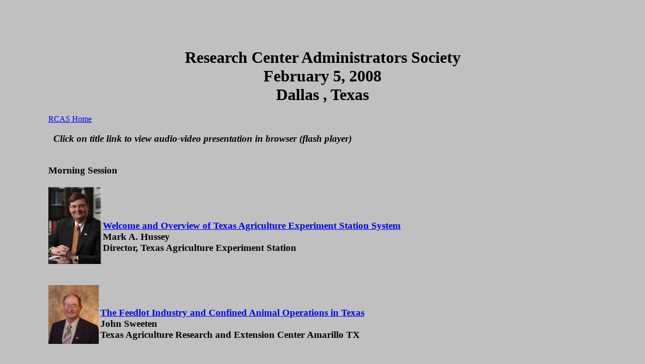

--- FILE ---
content_type: text/html
request_url: https://thercas.org/Proceedings_2008_09_10/Dallas.html
body_size: 4048
content:
<html xmlns:v="urn:schemas-microsoft-com:vml"
xmlns:o="urn:schemas-microsoft-com:office:office"
xmlns:w="urn:schemas-microsoft-com:office:word"
xmlns:st1="urn:schemas-microsoft-com:office:smarttags"
xmlns="http://www.w3.org/TR/REC-html40">

<head>
<meta http-equiv=Content-Type content="text/html; charset=iso-8859-1">
<meta name=ProgId content=Word.Document>
<meta name=Generator content="Microsoft Word 11">
<meta name=Originator content="Microsoft Word 11">
<link rel=File-List href="file:///C|/Bob/RCAS/Dallas Feb 2008/Dallas_files/filelist.xml">
<title>Research Center Administrators Society</title>
<o:SmartTagType namespaceuri="urn:schemas-microsoft-com:office:smarttags"
 name="City"/>
<o:SmartTagType namespaceuri="urn:schemas-microsoft-com:office:smarttags"
 name="PlaceType"/>
<o:SmartTagType namespaceuri="urn:schemas-microsoft-com:office:smarttags"
 name="PlaceName"/>
<o:SmartTagType namespaceuri="urn:schemas-microsoft-com:office:smarttags"
 name="State"/>
<o:SmartTagType namespaceuri="urn:schemas-microsoft-com:office:smarttags"
 name="place"/>
<!--[if gte mso 9]><xml>
 <o:DocumentProperties>
  <o:Author>R. Dunker</o:Author>
  <o:LastAuthor>R. Dunker</o:LastAuthor>
  <o:Revision>1</o:Revision>
  <o:TotalTime>12</o:TotalTime>
  <o:Created>2008-02-15T22:04:00Z</o:Created>
  <o:LastSaved>2008-02-15T22:16:00Z</o:LastSaved>
  <o:Pages>1</o:Pages>
  <o:Words>280</o:Words>
  <o:Characters>1599</o:Characters>
  <o:Company>Crop Sciences/UIUC</o:Company>
  <o:Lines>13</o:Lines>
  <o:Paragraphs>3</o:Paragraphs>
  <o:CharactersWithSpaces>1876</o:CharactersWithSpaces>
  <o:Version>11.8132</o:Version>
 </o:DocumentProperties>
</xml><![endif]--><!--[if gte mso 9]><xml>
 <w:WordDocument>
  <w:SpellingState>Clean</w:SpellingState>
  <w:GrammarState>Clean</w:GrammarState>
  <w:PunctuationKerning/>
  <w:DrawingGridHorizontalSpacing>6 pt</w:DrawingGridHorizontalSpacing>
  <w:DisplayHorizontalDrawingGridEvery>2</w:DisplayHorizontalDrawingGridEvery>
  <w:DisplayVerticalDrawingGridEvery>2</w:DisplayVerticalDrawingGridEvery>
  <w:ValidateAgainstSchemas/>
  <w:SaveIfXMLInvalid>false</w:SaveIfXMLInvalid>
  <w:IgnoreMixedContent>false</w:IgnoreMixedContent>
  <w:AlwaysShowPlaceholderText>false</w:AlwaysShowPlaceholderText>
  <w:Compatibility>
   <w:BreakWrappedTables/>
   <w:SnapToGridInCell/>
   <w:WrapTextWithPunct/>
   <w:UseAsianBreakRules/>
   <w:DontGrowAutofit/>
  </w:Compatibility>
  <w:BrowserLevel>MicrosoftInternetExplorer4</w:BrowserLevel>
 </w:WordDocument>
</xml><![endif]--><!--[if gte mso 9]><xml>
 <w:LatentStyles DefLockedState="false" LatentStyleCount="156">
 </w:LatentStyles>
</xml><![endif]--><!--[if !mso]><object
 classid="clsid:38481807-CA0E-42D2-BF39-B33AF135CC4D" id=ieooui></object>
<style>
st1\:*{behavior:url(#ieooui) }
</style>
<![endif]-->
<style>
<!--
 /* Style Definitions */
 p.MsoNormal, li.MsoNormal, div.MsoNormal
	{mso-style-parent:"";
	margin:0in;
	margin-bottom:.0001pt;
	mso-pagination:widow-orphan;
	font-size:12.0pt;
	font-family:"Times New Roman";
	mso-fareast-font-family:"Times New Roman";}
span.SpellE
	{mso-style-name:"";
	mso-spl-e:yes;}
span.GramE
	{mso-style-name:"";
	mso-gram-e:yes;}
@page Section1
	{size:8.5in 11.0in;
	margin:1.0in 1.0in 1.0in 1.0in;
	mso-header-margin:.5in;
	mso-footer-margin:.5in;
	mso-paper-source:0;}
div.Section1
	{page:Section1;}
body {
	background-color: #C0C0C0;
	margin-left: 1in;
	margin-top: 1in;
	margin-right: 1in;
	margin-bottom: 1in;
}
h1,h2,h3,h4,h5,h6 {
	font-family: Times New Roman, Times, serif;
}
.style5 {font-size: 14px}
.style6 {font-size: 14}
.style10 {
	font-size: large;
	font-weight: bold;
	font-family: "Times New Roman", Times, serif;
}
.style11 {font-weight: bold}
.style12 {font-weight: bold}
-->
</style>
<!--[if gte mso 10]>
<style>
 /* Style Definitions */
 table.MsoNormalTable
	{mso-style-name:"Table Normal";
	mso-tstyle-rowband-size:0;
	mso-tstyle-colband-size:0;
	mso-style-noshow:yes;
	mso-style-parent:"";
	mso-padding-alt:0in 5.4pt 0in 5.4pt;
	mso-para-margin:0in;
	mso-para-margin-bottom:.0001pt;
	mso-pagination:widow-orphan;
	font-size:10.0pt;
	font-family:"Times New Roman";
	mso-ansi-language:#0400;
	mso-fareast-language:#0400;
	mso-bidi-language:#0400;}
</style>
<![endif]--><!--[if gte mso 9]><xml>
 <o:shapedefaults v:ext="edit" spidmax="2050"/>
</xml><![endif]--><!--[if gte mso 9]><xml>
 <o:shapelayout v:ext="edit">
  <o:idmap v:ext="edit" data="1"/>
 </o:shapelayout></xml><![endif]-->
</head>

<body lang=EN-US style='tab-interval:.5in'>

<div class=Section1 style3>
  <h1 align="center" class="MsoNormal">Research Center
    Administrators Society
      <o:p></o:p>
    <br>
    February 5, 2008 
    <o:p></o:p>
    
    <st1:place w:st="on">
      <st1:City w:st="on"><br>
        Dallas</st1:City>
      , 
      <st1:State w:st="on">Texas</st1:State>
    </st1:place>
    
    <o:p></o:p>
    
    <o:p></o:p>
    
    <o:p></o:p>
      
      <o:p></o:p>
    <b>
      <o:p></o:p>
    
        <o:p></o:p>
    </b></h1>
  <p align="left"><a href="../default.htm">RCAS Home</a></p>
  <div align="center"><b></b></div>
  <b><o:p></o:p>
</b>
  <h3 align="left" class=MsoNormal  style='mso-layout-grid-align:none;text-autospace:none'>
    <o:p>&nbsp;</o:p>
    <b
style='mso-bidi-font-weight:normal'><i style='mso-bidi-font-style:normal'>Click on title link to view audio-video presentation
      <o:p></o:p>
      in browser (flash player) 
    </i></b></h3>
  <h3 class=MsoNormal style12 style='mso-layout-grid-align:none;text-autospace:none'>
  <o:p>&nbsp;</o:p>
  <strong><br>
  Mor<span class="MsoNormal" style="mso-layout-grid-align:none;text-autospace:none"><a href="Hussey_Texas_AM/"><strong><span class="MsoNormal" style="mso-layout-grid-align:none;text-autospace:none"></span></strong></a></span>ning Session<br>
  <br>
</strong><span class="MsoNormal" style="mso-layout-grid-align:none;text-autospace:none"><a href="Hussey_Texas_AM/"><strong><span class="MsoNormal" style="mso-layout-grid-align:none;text-autospace:none"><strong><strong><span class="MsoNormal" style="mso-layout-grid-align:none;text-autospace:none"><span class="MsoNormal" style="mso-layout-grid-align:none;text-autospace:none"></span></span></strong></strong></span></strong></a><strong><span class="MsoNormal" style="mso-layout-grid-align:none;text-autospace:none"><strong><strong><span class="MsoNormal" style="mso-layout-grid-align:none;text-autospace:none"><span class="MsoNormal" style="mso-layout-grid-align:none;text-autospace:none"><a href="Hussey_Texas_AM/"></a></span></span></strong></strong></span></strong></span>
<o:p>&nbsp;</o:p>
    <a href="Hussey_Texas_AM/"><strong><span class="MsoNormal" style="mso-layout-grid-align:none;text-autospace:none"><a href="Hussey_Texas_AM/"><strong><span class="MsoNormal" style="mso-layout-grid-align:none;text-autospace:none"><strong><strong><span class="MsoNormal" style="mso-layout-grid-align:none;text-autospace:none"><strong><span class="MsoNormal" style="mso-layout-grid-align:none;text-autospace:none"><strong><span class="MsoNormal" style="mso-layout-grid-align:none;text-autospace:none"><strong><span class="MsoNormal" style="mso-layout-grid-align:none;text-autospace:none"></span></strong></span></strong></span></strong></span></strong></strong></span></strong></a><strong><span class="MsoNormal" style="mso-layout-grid-align:none;text-autospace:none"><strong><strong><span class="MsoNormal" style="mso-layout-grid-align:none;text-autospace:none"><strong><span class="MsoNormal" style="mso-layout-grid-align:none;text-autospace:none"><strong><span class="MsoNormal" style="mso-layout-grid-align:none;text-autospace:none"><strong><span class="MsoNormal" style="mso-layout-grid-align:none;text-autospace:none"><a href="Hussey_Texas_AM/"><strong><span class="MsoNormal" style="mso-layout-grid-align:none;text-autospace:none"><strong><span class="MsoNormal" style="mso-layout-grid-align:none;text-autospace:none"><strong><span class="MsoNormal" style="mso-layout-grid-align:none;text-autospace:none"><strong><span class="MsoNormal" style="mso-layout-grid-align:none;text-autospace:none"><span class="MsoNormal" style="mso-layout-grid-align:none;text-autospace:none"><span class="MsoNormal" style="mso-layout-grid-align:none;text-autospace:none"><span class="MsoNormal" style="mso-layout-grid-align:none;text-autospace:none"><strong><span class="MsoNormal" style="mso-layout-grid-align:none;text-autospace:none"><strong><strong><span class="MsoNormal" style="mso-layout-grid-align:none;text-autospace:none"><span class="MsoNormal" style="mso-layout-grid-align:none;text-autospace:none"><span class="MsoNormal" style="mso-layout-grid-align:none;text-autospace:none"><span class="MsoNormal" style="mso-layout-grid-align:none;text-autospace:none"><strong><strong><span class="MsoNormal" style="mso-layout-grid-align:none;text-autospace:none"><span class="MsoNormal" style="mso-layout-grid-align:none;text-autospace:none"><strong><span class="MsoNormal" style="mso-layout-grid-align:none;text-autospace:none"><strong><strong><span class="MsoNormal" style="mso-layout-grid-align:none;text-autospace:none"><span class="MsoNormal" style="mso-layout-grid-align:none;text-autospace:none"><span class="MsoNormal" style="mso-layout-grid-align:none;text-autospace:none"><span class="MsoNormal" style="mso-layout-grid-align:none;text-autospace:none"><strong><span class="MsoNormal" style="mso-layout-grid-align:none;text-autospace:none"><strong><strong><span class="MsoNormal" style="mso-layout-grid-align:none;text-autospace:none"><span class="MsoNormal" style="mso-layout-grid-align:none;text-autospace:none"><span class="MsoNormal" style="mso-layout-grid-align:none;text-autospace:none"><span class="MsoNormal" style="mso-layout-grid-align:none;text-autospace:none"><img src="mhussey73_1.jpg" width="105" height="153" align="left"></span></span></span></span></strong></strong></span></strong></span></span></span></span></strong></strong></span></strong></span></span></strong></strong></span></span></span></span></strong></strong></span></strong></span></span></span></span></strong></span></strong></span></strong></span></strong></a></span></strong></span></strong></span></strong></span></strong></strong></span></strong></span><br>
    <br>
    <br>
    <a href="Hussey_Texas_AM/Hussey Texas AM.swf">Welcome and Overview of
    <st1:State w:st="on">Texas</st1:State>
    Agriculture Experiment Station System</a></strong></a><br> 
    <strong><strong>Mark A. Hussey 
    <st1:State w:st="on">
      <st1:place
 w:st="on"><br>
        Directo<span class="MsoNormal" style="mso-layout-grid-align:none;text-autospace:none"><a href="Sweeten_Confined_Animal_Feedlot_Operations1/"><strong><span class="MsoNormal" style="mso-layout-grid-align:none;text-autospace:none"><strong><span class="MsoNormal" style="mso-layout-grid-align:none;text-autospace:none"><strong><span class="MsoNormal" style="mso-layout-grid-align:none;text-autospace:none"></span></strong></span></strong></span></strong></a></span>r, Texas</st1:place>
    </st1:State>
    Agriculture Experiment Station
    <o:p></o:p>
  </strong></strong></h3>
  <h3 class=MsoNormal style12 style='mso-layout-grid-align:none;text-autospace:none'>
    <o:p>&nbsp;</o:p>
    <a href="Sweeten_Confined_Animal_Feedlot_Operations1/"><strong><br>
    <br>
    <span class="MsoNormal" style="mso-layout-grid-align:none;text-autospace:none"><span class="MsoNormal" style="mso-layout-grid-align:none;text-autospace:none"><strong><span class="MsoNormal" style="mso-layout-grid-align:none;text-autospace:none"><a href="Sweeten_Confined_Animal_Feedlot_Operations1/"><strong><img src="Sweeten1 resized.JPG" width="100" height="117" align="left"></strong></a></span></strong></span></span><br>
    </strong></a><a href="Sweeten_Confined_Animal_Feedlot_Operations1/"><strong><br>
    The Feedlot Industry and Confined Animal
      Operations in
    <st1:State w:st="on">
      <st1:place w:st="on">Texas</st1:place>
    </st1:State>
    </strong></a><br>
    J<strong>ohn Sweeten 
    <st1:State w:st="on"><br>
      Texas</st1:State> 
    Agriculture Research and 
    <st1:PlaceName
w:st="on">Extension</st1:PlaceName> 
    <st1:PlaceType w:st="on">Center</st1:PlaceType>
    <st1:place w:st="on">
      <st1:City w:st="on">Amarillo</st1:City> 
      <st1:State w:st="on">TX</st1:State>
    </st1:place>
    <o:p></o:p>
  </strong></h3>
  <h3 class=MsoNormal style12 style='mso-layout-grid-align:none;text-autospace:none'>
    <o:p>&nbsp;</o:p>
  </h3>
  <p class=MsoNormal style12 style='mso-layout-grid-align:none;text-autospace:none'><span class="MsoNormal" style="mso-layout-grid-align:none;text-autospace:none"><strong><img src="BILLH-2.GIF" width="100" height="116" align="left"></strong></span></p>
  <h3 class=MsoNormal style12 style='mso-layout-grid-align:none;text-autospace:none'><span
class=GramE><a href="Range_Operations_Holloway1/"><strong><br>
    Range Operations in
    <st1:State
w:st="on">
      <st1:place w:st="on">Texas</st1:place>
    </st1:State>
        </strong></a></span><br> 
    <strong>Bill Holloway<br> 
    Hanselka</strong><span class=GramE><strong> Agriculture</strong></span><strong> Research and 
    <st1:PlaceName
w:st="on">Extension</st1:PlaceName> 
    <st1:PlaceType w:st="on">Center</st1:PlaceType>
    <st1:place w:st="on">
      <st1:City w:st="on">Uvalde</st1:City> 
      <st1:State w:st="on">TX</st1:State>
    </st1:place>
    <o:p></o:p>
  </strong></h3>
  <h3 class=MsoNormal style12 style='mso-layout-grid-align:none;text-autospace:none'>
    <span style="font-weight: bold">
    <o:p><span class="MsoNormal" style="mso-layout-grid-align:none;text-autospace:none"><span
class=GramE><a href="Crops_and_Irrigation_Moore1/"><strong><span class="MsoNormal" style="mso-layout-grid-align:none;text-autospace:none"><strong><span class="MsoNormal" style="mso-layout-grid-align:none;text-autospace:none"><span class=SpellE><strong><span class="MsoNormal" style="mso-layout-grid-align:none;text-autospace:none"><strong><span class="MsoNormal" style="mso-layout-grid-align:none;text-autospace:none"></span></strong></span></strong></span></span></strong></span></strong></a><strong><span class="MsoNormal" style="mso-layout-grid-align:none;text-autospace:none"><strong><span class="MsoNormal" style="mso-layout-grid-align:none;text-autospace:none"><span class=SpellE><strong><span class="MsoNormal" style="mso-layout-grid-align:none;text-autospace:none"><strong><span class="MsoNormal" style="mso-layout-grid-align:none;text-autospace:none"><a href="Crops_and_Irrigation_Moore1/"><strong><br>
    <img src="Moore.jpg" width="105" height="107" align="left"></strong></a></span></strong></span></strong></span></span></strong></span></strong></span></span></o:p>
  </span></h3>
  <h3 class=MsoNormal style12 style='mso-layout-grid-align:none;text-autospace:none'><span
class=GramE><a href="Crops_and_Irrigation_Moore1/"><strong><br>
    Crop</a></span><a href="Crops_and_Irrigation_Moore1/">s and Irrigation in
          <st1:State
w:st="on">
                <st1:place w:st="on">Texas</st1:place>
          </st1:State>
    </a>
    <st1:State
w:st="on"><st1:place w:st="on"></st1:place>
    </st1:State> 
    </strong></a><br>
    <span class=SpellE><strong>Jaroy</strong></span><strong> Moore 
        <st1:State
w:st="on">
          <st1:place w:st="on"><br>
            Texas</st1:place>
        </st1:State> 
        Agriculture Research
        and
        <o:p></o:p>
        <st1:PlaceName
w:st="on">Extension</st1:PlaceName> 
        <st1:PlaceType w:st="on">Center,</st1:PlaceType> 
        <st1:place
w:st="on">
          <st1:City w:st="on">Lubbock</st1:City> 
          <st1:State w:st="on">TX</st1:State>
        </st1:place>
        <o:p></o:p>
  </strong></h3>
  <h3 class=MsoNormal style12 style='mso-layout-grid-align:none;text-autospace:none'>
    <o:p>&nbsp;</o:p><span
class=GramE><span class=SpellE><span class="style11"><a href="Mariculture_Lawrence/"><img src="Addison_Lawrence.jpg" width="98" height="130" align="left"><br>
    <br>
    <br>
    Mariculture</a></span></span><strong><a href="Mariculture_Lawrence/">
    in 
    <st1:State w:st="on">
      <st1:place w:st="on">Texas</st1:place>
    </st1:State>
    </a></strong></span><br> 
    <span class=GramE><strong>Addison Lawrence  
    <st1:State w:st="on"> <br>
      Texas</st1:State> 
    Agriculture Research and 
    <st1:PlaceName
w:st="on">Extension</st1:PlaceName> 
    <st1:PlaceType w:st="on">Center,</st1:PlaceType>
    <st1:place w:st="on">
      <st1:City w:st="on">Corpus Christi</st1:City> 
      <st1:State
 w:st="on">TX</st1:State>
    </st1:place>
    </strong></span>
    <strong>
    <o:p></o:p>
  </strong></h3>
  <h3 class=MsoNormal style12 style='mso-layout-grid-align:none;text-autospace:none'>
    <o:p>&nbsp;</o:p>
  </h3>
  <h3 class=MsoNormal style12 style='mso-layout-grid-align:none;text-autospace:none'>    <span
class=GramE><a href="Gilstrap RCAS Presentation1.camrec/"><strong><img src="Gilstrap.Frank.jpg" width="100" height="102" align="left"><br>
    Agriculture Science in an
      Urban Agenda</strong></a><br>
    </span> <strong>Frank Gilstrap</strong> 
    <strong>
    <st1:State w:st="on">
      <st1:place w:st="on"><br>
        Texas</st1:place>
    </st1:State>
    Agriculture
    <o:p></o:p>
    Research and 
    <st1:PlaceName w:st="on">Extension</st1:PlaceName>
    <st1:PlaceType w:st="on">Center</st1:PlaceType>
    , 
    <st1:place w:st="on">
      <st1:City
 w:st="on">Dallas</st1:City> 
      <st1:State w:st="on">TX</st1:State>
    </st1:place>
    </strong><strong>
    <o:p></o:p>
    </strong></h3>
  <h3 class=MsoNormal style12 style='mso-layout-grid-align:none;text-autospace:none'>
    <o:p>&nbsp;</o:p>
    <br>
    <a href="Randall Rawls Clientel Support/"><strong><img src="RAwls2.jpg" width="116" height="151" align="left"><br>
    <br>
    Increasing Clientele Support <span class=GramE>Through</span> Public Service Programs</strong></a><br> 
    <strong>Randall Rawls<br>
    <o:p></o:p>
  </strong><span class="MsoNormal" style="mso-layout-grid-align:none;text-autospace:none"><span style="font-weight: bold">
  <st1:PlaceName
w:st="on">Auburn</st1:PlaceName>
  <st1:PlaceType w:st="on">University</st1:PlaceType>
Upper Coastal Plain Research And</span> <strong>
<st1:place w:st="on">
  <st1:PlaceName
 w:st="on">Extension</st1:PlaceName>
  <st1:PlaceType w:st="on">Center</st1:PlaceType>
  , </st1:place>
Winfield
<o:p></o:p>
<st1:State
w:st="on">
  <st1:place w:st="on">AL</st1:place>
</st1:State>
</strong>
<st1:State
w:st="on">
  <st1:place w:st="on"><br>
  </st1:place>
</st1:State>
<o:p></o:p>
<br>
  </span><span style="font-weight: bold">
    <st1:PlaceName
w:st="on"></st1:PlaceName>
  </span></h3>
  <h3 class=MsoNormal style12 style='mso-layout-grid-align:none;text-autospace:none'><span
class=GramE><span class="style12"><a href="Merritt_Taylor_Labor_Issues1/"><span class="MsoNormal" style="mso-layout-grid-align:none;text-autospace:none"><a href="Merritt_Taylor_Labor_Issues1/"><span class="MsoNormal" style="mso-layout-grid-align:none;text-autospace:none"></span></a><span class="MsoNormal" style="mso-layout-grid-align:none;text-autospace:none"><a href="Merritt_Taylor_Labor_Issues1/"><span class="MsoNormal" style="mso-layout-grid-align:none;text-autospace:none"><span class="MsoNormal" style="mso-layout-grid-align:none;text-autospace:none"></span></span></a><span class="MsoNormal" style="mso-layout-grid-align:none;text-autospace:none"><a href="Merritt_Taylor_Labor_Issues1/"><span class="MsoNormal" style="mso-layout-grid-align:none;text-autospace:none"><span class="MsoNormal" style="mso-layout-grid-align:none;text-autospace:none"><span class="MsoNormal" style="mso-layout-grid-align:none;text-autospace:none"><span class="MsoNormal" style="mso-layout-grid-align:none;text-autospace:none"></span></span></span></span></a></span></span></span><br>
    <br>
    <span class="MsoNormal" style="mso-layout-grid-align:none;text-autospace:none"><b><span class="MsoNormal" style="mso-layout-grid-align:none;text-autospace:none"><span class="MsoNormal" style="mso-layout-grid-align:none;text-autospace:none"><span class="MsoNormal" style="mso-layout-grid-align:none;text-autospace:none"><span class="MsoNormal" style="mso-layout-grid-align:none;text-autospace:none"><span class="MsoNormal" style="mso-layout-grid-align:none;text-autospace:none"><span class="MsoNormal" style="mso-layout-grid-align:none;text-autospace:none"><span class="MsoNormal" style="mso-layout-grid-align:none;text-autospace:none"><span class="MsoNormal" style="mso-layout-grid-align:none;text-autospace:none"><a href="Merritt_Taylor_Labor_Issues1/"><img src="Merritt_Taylor.jpg" width="114" height="157" align="left"></a></span></span></span></span></span></span></span></span></b></span><br>
    <br>
    <a href="Merritt_Taylor_Labor_Issues1/">Agriculture Labor Issues as
    Related to New Immigration Laws</a></a></span></span> 
    <strong><a href="Merritt_Taylor_Labor_Issues1/">
    <st1:City
w:st="on"></st1:City>
    </a>
    <st1:City
w:st="on"></st1:City>
    </strong>
    <st1:City
w:st="on"><span class=GramE><br>
      <strong>Merritt Taylor</strong></span></st1:City>
    <span class=GramE><strong>,
    <st1:State w:st="on">Oklahoma</st1:State> 
    State University,<br> 
    Wes Watkins
    Agricultural Research and 
    <st1:PlaceName w:st="on">Extension</st1:PlaceName> 
    <st1:PlaceType
w:st="on">Center</st1:PlaceType> 
    - 
    <st1:place w:st="on">
      <st1:City w:st="on">Lane</st1:City>
      ,
      <st1:State w:st="on">OK</st1:State>
    </st1:place>
    </strong></span>
    <strong>
    <o:p></o:p>
    </strong></h3>
  <h3 class=MsoNormal style12 style='mso-layout-grid-align:none;text-autospace:none'>
    <o:p>&nbsp;</o:p>
    </h3>
  <h3 class=MsoNormal style12 style='mso-layout-grid-align:none;text-autospace:none'>&nbsp;</h3>
  <h3 class=MsoNormal style12 style='mso-layout-grid-align:none;text-autospace:none'><b>Aftern<span class="MsoNormal" style="mso-layout-grid-align:none;text-autospace:none"><a href="Swanson_beaty2web/"><strong><span class="MsoNormal" style="mso-layout-grid-align:none;text-autospace:none"></span></strong></a></span>oon S<span class="MsoNormal" style="mso-layout-grid-align:none;text-autospace:none"><span
class=GramE><span class="style12"><a href="Merritt_Taylor_Labor_Issues1/"><span class="MsoNormal" style="mso-layout-grid-align:none;text-autospace:none"><span class="MsoNormal" style="mso-layout-grid-align:none;text-autospace:none"><span class="MsoNormal" style="mso-layout-grid-align:none;text-autospace:none"><span class="MsoNormal" style="mso-layout-grid-align:none;text-autospace:none"><span class="MsoNormal" style="mso-layout-grid-align:none;text-autospace:none"><span class="MsoNormal" style="mso-layout-grid-align:none;text-autospace:none"><span class="MsoNormal" style="mso-layout-grid-align:none;text-autospace:none"></span></span></span></span></span></span></span></a></span></span></span>ession
    <o:p></o:p>
  </b></h3>
  <p class=MsoNormal style12 style='mso-layout-grid-align:none;text-autospace:none'><span class="MsoNormal" style="mso-layout-grid-align:none;text-autospace:none"><a href="Swanson_beaty2web/"><strong><span class="MsoNormal" style="mso-layout-grid-align:none;text-autospace:none"><strong><span class="MsoNormal" style="mso-layout-grid-align:none;text-autospace:none"><strong><span class="MsoNormal" style="mso-layout-grid-align:none;text-autospace:none"><strong><span class=GramE><span class="MsoNormal" style="mso-layout-grid-align:none;text-autospace:none"><b><span class="MsoNormal" style="mso-layout-grid-align:none;text-autospace:none"><span class="MsoNormal" style="mso-layout-grid-align:none;text-autospace:none"><b><span class="MsoNormal" style="mso-layout-grid-align:none;text-autospace:none"><strong><span class="MsoNormal" style="mso-layout-grid-align:none;text-autospace:none"></span></strong></span></b></span></span></b></span></span></strong></span></strong></span></strong></span></strong></a><strong><span class="MsoNormal" style="mso-layout-grid-align:none;text-autospace:none"><strong><span class="MsoNormal" style="mso-layout-grid-align:none;text-autospace:none"><strong><span class="MsoNormal" style="mso-layout-grid-align:none;text-autospace:none"><strong><span class=GramE><span class="MsoNormal" style="mso-layout-grid-align:none;text-autospace:none"><b><span class="MsoNormal" style="mso-layout-grid-align:none;text-autospace:none"><span class="MsoNormal" style="mso-layout-grid-align:none;text-autospace:none"><b><span class="MsoNormal" style="mso-layout-grid-align:none;text-autospace:none"><strong><span class="MsoNormal" style="mso-layout-grid-align:none;text-autospace:none"><a href="Swanson_beaty2web/"><strong><span class="MsoNormal" style="mso-layout-grid-align:none;text-autospace:none"><span class="MsoNormal" style="mso-layout-grid-align:none;text-autospace:none"><span class="MsoNormal" style="mso-layout-grid-align:none;text-autospace:none"><img src="Beaty.jpg" width="115" height="130" align="left"></span></span></span></strong></a></span></strong></span></b></span></span></b></span></span></strong></span></strong></span></strong></span></strong></span></p>
  <h3 class=MsoNormal style12 style='mso-layout-grid-align:none;text-autospace:none'>
    <o:p>&nbsp;</o:p>
    <a href="Swanson_beaty2web/"><strong>    <br>
    <br>
Workshop on
<st1:place w:st="on">
  <st1:PlaceName
 w:st="on">Research</st1:PlaceName> 
  <st1:PlaceType w:st="on">Center</st1:PlaceType>
</st1:place>
    Financing and Cost Recovery Method<br>
    </strong></a><strong>Jim Beaty
    <o:p></o:p>
    </strong><br>
    <strong>
    <st1:PlaceName
w:st="on">Purdue</st1:PlaceName> 
    <st1:PlaceType w:st="on">University</st1:PlaceType> 
    <st1:PlaceName
w:st="on">Agronomy</st1:PlaceName> 
    <st1:PlaceName w:st="on">Research</st1:PlaceName>
    <st1:PlaceType w:st="on">Center</st1:PlaceType> 
    <st1:City w:st="on">
      <st1:place
 w:st="on">West Lafayette</st1:place>
    </st1:City> 
    IN<br>
    <br>
    <br>
    <img src="Fred_Swanson.jpg" width="116" height="148" align="left">
    and<br>
    <br>
    Fred Swanson
    <o:p></o:p>
    </strong><br>
    <strong>
    <st1:City
w:st="on"><span class=GramE>Kearney</span></st1:City>
    <span
class=GramE> Research and 
    <st1:place w:st="on">
      <st1:PlaceName
 w:st="on">Extension</st1:PlaceName> 
      <st1:PlaceType w:st="on">Center</st1:PlaceType>
    </st1:place>
    Parlier CA.</span>
    <o:p></o:p>
    </strong></h3>
  <h3 class=MsoNormal style12 style='mso-layout-grid-align:none;text-autospace:none'>
    <o:p>&nbsp;</o:p>
  </h3>
  <p class=MsoNormal style12 style='mso-layout-grid-align:none;text-autospace:none'>&nbsp;</p>
  <h3 class=MsoNormal style12 style='mso-layout-grid-align:none;text-autospace:none'><span class="MsoNormal" style="mso-layout-grid-align:none;text-autospace:none"><span class="MsoNormal" style="mso-layout-grid-align:none;text-autospace:none"><span class="MsoNormal" style="mso-layout-grid-align:none;text-autospace:none"><span class="MsoNormal" style="mso-layout-grid-align:none;text-autospace:none"><a href="Peterson_Cartee_FEPP/"><strong><img src="Bill Peterson.jpg" width="109" height="124" align="left"></strong></a></span></span></span></span><a href="Peterson_Cartee_FEPP/"><strong>Workshop on Federal Excess Property Acquisition
and Inventory</strong></a><br> 
    <strong>Bill Peterson<br> 
    Director
    <o:p></o:p>
    , 
    <st1:PlaceName
w:st="on">Management</st1:PlaceName> 
    <st1:PlaceName w:st="on">Operations</st1:PlaceName>
    <st1:PlaceType w:st="on">University</st1:PlaceType> 
    of 
    <st1:State w:st="on">Kentucky,</st1:State>
    <st1:place w:st="on">
      <st1:City w:st="on">Lexington</st1:City> 
      <st1:State w:st="on">KY<br>
      </st1:State>
    </st1:place>
    Ray Cartee</strong>
    <strong>
    <o:p></o:p>
    </strong><br>
    <strong>
    <st1:State
w:st="on"><span class=GramE>Utah</span></st1:State>
    <span
class=GramE> Agriculture Research and 
    <st1:PlaceName
w:st="on">Extension</st1:PlaceName> 
    <st1:PlaceType w:st="on">Center,</st1:PlaceType>
    <st1:place w:st="on">
      <st1:City w:st="on">Kaysville</st1:City> 
      <st1:State w:st="on">UT</st1:State>
    </st1:place>
    <o:p></o:p>
    </span></strong></h3>
  <h3 class=MsoNormal style12 style='mso-layout-grid-align:none;text-autospace:none'>
    <o:p>&nbsp;</o:p>
    <span class="MsoNormal" style="mso-layout-grid-align:none;text-autospace:none"><span
class=GramE><a href="Utah_2008_Summer_tour/"><strong><span class="MsoNormal" style="mso-layout-grid-align:none;text-autospace:none"></span></strong></a><strong><span class="MsoNormal" style="mso-layout-grid-align:none;text-autospace:none"><a href="Utah_2008_Summer_tour/"><strong><img src="Cartee2.jpg" width="103" height="125" align="left"></strong></a></span></strong></span></span></h3>
  <h3 class=MsoNormal style12 style='mso-layout-grid-align:none;text-autospace:none'><span
class=GramE><a href="Utah_2008_Summer_tour/"><strong><br>
    Visit
            <st1:State w:st="on">
      <st1:place
 w:st="on">Utah</st1:place>
      </st1:State>
    in Summer July 27 - 30</strong></a><br>
    </span> <strong>Ray Cartee</strong> 
    <strong>
    <st1:State
w:st="on">
      <st1:place w:st="on"><br>
        Utah</st1:place>
    </st1:State> 
    Agriculture
    Experiment Station
    <o:p></o:p>
    </strong><strong>
    <st1:place
w:st="on">
      <st1:City w:st="on">Logan</st1:City> 
      <st1:State w:st="on">UT</st1:State>
    </st1:place>
    <o:p></o:p>
      </strong></h3>
  <h3 class=MsoNormal>
    <o:p>&nbsp;</o:p>
  </h3>
</div>
</body>

</html>
